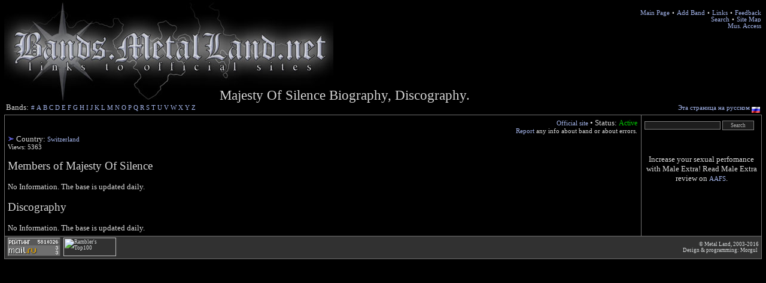

--- FILE ---
content_type: text/html; charset=utf-8
request_url: https://bands.metalland.net/cgi-bin/detail.cgi?id=2017&lang=en
body_size: 3150
content:
<h1 id="headpos">Majesty Of Silence Biography, Discography.</h1><!DOCTYPE html
	PUBLIC "-//W3C//DTD XHTML 1.0 Transitional//EN"
	 "http://www.w3.org/TR/xhtml1/DTD/xhtml1-transitional.dtd">
<html xmlns="http://www.w3.org/1999/xhtml" lang="en-US" xml:lang="en-US">
<head>
<title>Band &quot;Majesty Of Silence&quot; :: read Biography, Discography, Members and more...</title>
<meta name="description" content="Majesty Of Silence :: Detailed info about Majesty Of Silence - official site, country, discography, members, style, birth."> <meta name="keywords" content="Majesty Of Silence, Majesty Of Silence music, Majesty Of Silence band, site of Majesty Of Silence, metal, bands, Majesty Of Silence biography, Majesty Of Silence members, Majesty Of Silence albums, official sites, information"> <META http-equiv="Cache-Control" content="no-cache">
<meta http-equiv="Content-Type" content="text/html; charset=utf-8">
<META content="ALL" name="Robots">
<meta name="revisit-after" content="3">
<META name="copyright" content="&copy 2003-2019 Morgul"> <script language="JavaScript"><!--
 	function onColor(uh)
 	{
 		if (!uh.contains(event.fromElement)) {
 		uh.style.cursor = 'hand';
 		uh.style.backgroundColor='#4C4C4C';
 	}
 	}
 	function offColor(uh)
 	{
 		if (!uh.contains(event.toElement)) {
 		uh.style.cursor = 'default';
 		uh.style.backgroundColor='#3F3F3F';
 	}
 	}
 	function mouseclk(uh) {
 	if(event.srcElement.tagName=='TD'){
 	uh.children.tags('A')[0].click();
 	}
 	}
 function load(headtxt) {
 	 var clientPC = navigator.userAgent.toLowerCase(); // Get client info
 	 var is_ie = ((clientPC.indexOf("msie") != -1) || (clientPC.indexOf("opera") == -1));
  	var clientVer = parseInt(navigator.appVersion); // Get browser version
  	var scrwdh = screen.width; // ������ ������
 	var medium = scrwdh / 2; // ��������
  	var txtleng = headtxt.length / 2; // ����� ������ / 2
  	txtleng = Math.round(txtleng);
  	txtleng = txtleng * 13; // �������� � ��������
  	var left1 = medium - txtleng; 
 	if ((clientVer >= 4) && is_ie) {
 		document.getElementById("headpos").style.left = left1;
 	}
 	else {
 		document.all.headpos.style.left = left1;
 		document.all.headpos.style.top = 140;
 	}
 }
 //-->
 </script>

<link rel="stylesheet" type="text/css" href="https://bands.metalland.net/bands_main.css" />
</head>
<body onload="load(&quot;Majesty Of Silence Biography, Discography.&quot;)">
<table width=100% cellspacing=0 cellpadding="0" border="0"><tr><td><a href="https://bands.metalland.net/" title="Official Sites of Metal Bands"><img src="https://bands.metalland.net/img/metal-bands-logo-en.jpg" width="550" height="169" border=0 alt="Official Sites of Metal Bands - Main Page"></a></td><td width="100%" valign="top" align="right"><br><span class="HELP"><a href="https://bands.metalland.net/" class="menu">Main Page</a> &#149; <a href="https://bands.metalland.net/addband.shtml" class="menu">Add Band</a> &#149; <a href="https://bands.metalland.net/links.shtml" class="menu">Links</a> &#149; <a href="https://bands.metalland.net/feedback.shtml" class="menu">Feedback</a><br>
 <a href="https://bands.metalland.net/advanced-search.shtml" class="menu">Search</a> &#149; <a href="https://bands.metalland.net/map.shtml" class="menu">Site Map</a><br><a href="https://bands.metalland.net/mus_access.shtml" class="menu">Mus. Access</a></span>
</td></tr></table><table width=100%><tr><td>Bands: <noindex><!--begin of Top100--><a href="http://top100.rambler.ru/top100/"><img src="http://counter.rambler.ru/top100.cnt?629710" alt="Rambler's Top100" width=1 height=1
border=0></a><!--end of Top100 code--></noindex><a href="https://bands.metalland.net/cgi-bin/metalpage.cgi?lang=en&l=num">#</a> <a href="https://bands.metalland.net/cgi-bin/metalpage.cgi?lang=en&l=A">A</a> <a href="https://bands.metalland.net/cgi-bin/metalpage.cgi?lang=en&l=B">B</a> <a href="https://bands.metalland.net/cgi-bin/metalpage.cgi?lang=en&l=C">C</a> <a href="https://bands.metalland.net/cgi-bin/metalpage.cgi?lang=en&l=D">D</a> <a href="https://bands.metalland.net/cgi-bin/metalpage.cgi?lang=en&l=E">E</a> <a href="https://bands.metalland.net/cgi-bin/metalpage.cgi?lang=en&l=F">F</a> <a href="https://bands.metalland.net/cgi-bin/metalpage.cgi?lang=en&l=G">G</a> <a href="https://bands.metalland.net/cgi-bin/metalpage.cgi?lang=en&l=H">H</a> <a href="https://bands.metalland.net/cgi-bin/metalpage.cgi?lang=en&l=I">I</a> <a href="https://bands.metalland.net/cgi-bin/metalpage.cgi?lang=en&l=J">J</a> <a href="https://bands.metalland.net/cgi-bin/metalpage.cgi?lang=en&l=K">K</a> <a href="https://bands.metalland.net/cgi-bin/metalpage.cgi?lang=en&l=L">L</a> <a href="https://bands.metalland.net/cgi-bin/metalpage.cgi?lang=en&l=M">M</a> <a href="https://bands.metalland.net/cgi-bin/metalpage.cgi?lang=en&l=N">N</a> <a href="https://bands.metalland.net/cgi-bin/metalpage.cgi?lang=en&l=O">O</a> <a href="https://bands.metalland.net/cgi-bin/metalpage.cgi?lang=en&l=P">P</a> <a href="https://bands.metalland.net/cgi-bin/metalpage.cgi?lang=en&l=Q">Q</a> <a href="https://bands.metalland.net/cgi-bin/metalpage.cgi?lang=en&l=R">R</a> <a href="https://bands.metalland.net/cgi-bin/metalpage.cgi?lang=en&l=S">S</a> <a href="https://bands.metalland.net/cgi-bin/metalpage.cgi?lang=en&l=T">T</a> <a href="https://bands.metalland.net/cgi-bin/metalpage.cgi?lang=en&l=U">U</a> <a href="https://bands.metalland.net/cgi-bin/metalpage.cgi?lang=en&l=V">V</a> <a href="https://bands.metalland.net/cgi-bin/metalpage.cgi?lang=en&l=W">W</a> <a href="https://bands.metalland.net/cgi-bin/metalpage.cgi?lang=en&l=X">X</a> <a href="https://bands.metalland.net/cgi-bin/metalpage.cgi?lang=en&l=Y">Y</a> <a href="https://bands.metalland.net/cgi-bin/metalpage.cgi?lang=en&l=Z">Z</a> </td><td align=right><a href="detail.cgi?id=2017&lang=ru">Эта страница на русском</a>  <img src="https://bands.metalland.net/img/flag/flag_rus.gif" width=14 height=10 border=0 align="middle"></td></tr></table><table width=100% class="MAIN" cellspacing=0><tr><td width="100%" class="LEFT" valign="top"><div align=right><a href="http://www.majestyofsilence.ch/" target="_blank" title="Official site of Majesty Of Silence">Official site</a> &#149; Status: <span class="green">Active</span>  <br><span class="HELP"><a href="javascript:window.open('report.cgi?id=2017&lang=en','','resizable=1,status=0,menubar=0,width=500,height=300');void(0);" title="Report about Majesty Of Silence">Report</a> any info about band or about errors.</span></div>
	  <img src="https://bands.metalland.net/img/el.gif" alt=""> Country: <a href="sort.cgi?by=country&param=Switzerland&lang=en" title="Sort bands on country Switzerland">Switzerland</a><br>  <span class="HELP">Views: 5363</span>
    
    <h2 title="Members of Majesty Of Silence">Members of Majesty Of Silence</h2>
    No Information. The base is updated daily.<h2 title="Discography of Majesty Of Silence">Discography</h2>No Information. The base is updated daily.</td><td width=200 class="RIGHT" valign=top><form action="https://bands.metalland.net/cgi-bin/search.cgi" method=post><img src="https://bands.metalland.net/img/dot.gif" width=5 height=20><input class="SEARCH" size=23 name="band"><input type=hidden name="lang" value="en"> <input type=Submit value="Search" name="Submit" class=button></form><img src="https://bands.metalland.net/img/dot.gif" width=200 height=1 alt=""><span class="HELP"><center><br></center></span> <br><div align=center>Increase your sexual perfomance with Male Extra! Read Male Extra review on <a href="https://www.aafs.net/blog/male-extra/">AAFS</a>.</div>
 <br></td><tr></table><table width=100% border=0 class="BOTTOM" cellpadding=0 cellspacing=0><tr><td valign=center><noindex><!--Rating.ru COUNTER --><script language="JavaScript" type="text/javascript"><!--
d=document;var a='';a+=';r='+escape(d.referrer)
js=10//--></script><script language="JavaScript1.1" type="text/javascript"><!--
a+=';j='+navigator.javaEnabled()
js=11//--></script><script language="JavaScript1.2" type="text/javascript"><!--
s=screen;a+=';s='+s.width+'*'+s.height
a+=';d='+(s.colorDepth?s.colorDepth:s.pixelDepth)
js=12//--></script><script language="JavaScript1.3" type="text/javascript"><!--
js=13//--></script><script language="JavaScript" type="text/javascript"><!--
d.write('<img src="http://top.list.ru/counter'+
'?id=779138;js='+js+a+';rand='+Math.random()+
'" height=1 width=1/>')
if(11<js)d.write('<'+'!-- ')//--></script><noscript><img
src="http://top.list.ru/counter?js=na;id=779138"
height=1 width=1 alt=""/></noscript><script language="JavaScript" type="text/javascript"><!--
if(11<js)d.write('--'+'>')//--></script><!--/COUNTER--><!--Rating.ru LOGO--><a target=_blank href="http://top.mail.ru/jump?from=779138"><img src="http://top.list.ru/counter?id=779138;t=50;l=1" border=0 height=31 width=88 alt="Рейтинг.ru"/></a><!--/LOGO-->
<!--LiveInternet counter--><script language="JavaScript">document.write('<a href="http://www.liveinternet.ru/click" target=_blank><img src="http://counter.yadro.ru/hit?t26.6;r' + escape(document.referrer) + ((typeof(screen)=='undefined')?'':';s'+screen.width+'*'+screen.height+'*'+(screen.colorDepth?screen.colorDepth:screen.pixelDepth)) + ';u' + escape(document.URL) +';i' + escape('Жж'+document.title.substring(0,80)) + ';' + Math.random() + '" border=0 width=1 height=1 title="livein	ternet.ru: показано число посетителей за сегодня"></a>')</script><!--/LiveInternet-->
<!--begin of Top100 logo-->
<a href="http://top100.rambler.ru/top100/"><img src="http://top100-images.rambler.ru/top100/banner-88x31-rambler-blue.gif" alt="Rambler's Top100" width=88 height=31 border=0></a><!--end of Top100 logo --></noindex>
 </td><td align=right class="BOTTOM">&copy; <a href="http://www.metalland.net/">Metal Land</a>, 2003-2016<br>Design & programming: <a href="#" onclick="window.open('email.shtml','mail',config='height=300,width=400')">Morgul</a>&nbsp;</td></tr></table><script defer src="https://static.cloudflareinsights.com/beacon.min.js/vcd15cbe7772f49c399c6a5babf22c1241717689176015" integrity="sha512-ZpsOmlRQV6y907TI0dKBHq9Md29nnaEIPlkf84rnaERnq6zvWvPUqr2ft8M1aS28oN72PdrCzSjY4U6VaAw1EQ==" data-cf-beacon='{"version":"2024.11.0","token":"b1773cde7ce844678dc86d1b34627db7","r":1,"server_timing":{"name":{"cfCacheStatus":true,"cfEdge":true,"cfExtPri":true,"cfL4":true,"cfOrigin":true,"cfSpeedBrain":true},"location_startswith":null}}' crossorigin="anonymous"></script>
